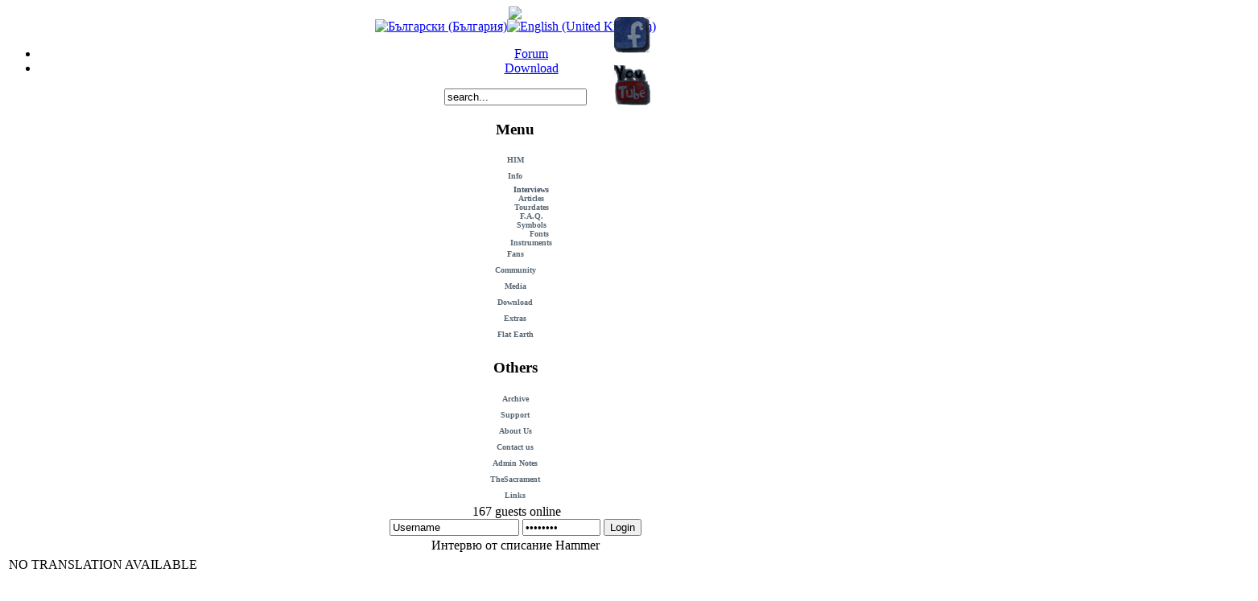

--- FILE ---
content_type: text/html; charset=utf-8
request_url: http://himmania.com/index.php?option=com_content&view=article&id=148%3Aville-interviews-hammer-1998&catid=46%3A1998&lang=en&Itemid=86
body_size: 9862
content:
<!DOCTYPE html PUBLIC "-//W3C//DTD XHTML 1.0 Transitional//EN" "http://www.w3.org/TR/xhtml1/DTD/xhtml1-transitional.dtd">
<html xmlns="http://www.w3.org/1999/xhtml" xml:lang="en-gb" lang="en-gb" >
<head>


  <meta http-equiv="content-type" content="text/html; charset=utf-8" />
  <meta name="robots" content="index, follow" />
  <meta name="verify-v1" content="T9uForlUvqVx7VEkH3sLdKtSPEuO/8QL+QT66otfeQo=" />
  <meta name="keywords" content="HIM, ХИМ, heartagram, himmania, him mania, ville, ville valo, Вилле Вало, Виле Вало," />
  <meta name="title" content="Интервю от списание Hammer " />
  <meta name="author" content="Administrator" />
  <meta name="description" content="HIM MANIA, ХИМ, Ville Valo, heartagram, himmania, Mige Amour, Linde, Gas Lipstic, Emerson Burton. This is one of the oldests HIM fan site in the world! Online Since 2001" />
  <meta name="generator" content="HIM MANIA, heartagram, H.I.M, Ville Valo, linde, Mige Amour, Gas Lipstic, Emerson Burton" />
  <title>Интервю от списание Hammer  - HIM MANIA</title>
  <link href="/templates/digitalvd/favicon.ico" rel="shortcut icon" type="image/x-icon" />
  <link rel="stylesheet" href="/media/system/css/modal.css" type="text/css" />
  <link rel="stylesheet" href="/plugins/system/cdscriptegrator/libraries/highslide/css/highslide.css" type="text/css" />
  <link rel="stylesheet" href="http://himmania.com/plugins/system/yoo_effects/lightbox/shadowbox.css" type="text/css" />
  <link rel="stylesheet" href="http://himmania.com/plugins/system/lknlightbox/lknlightbox/lknlightbox.css" type="text/css" />
  <link rel="stylesheet" href="http://himmania.com/modules/mod_yoo_login/mod_yoo_login.css.php" type="text/css" />
  <link rel="stylesheet" href="/modules/mod_jflanguageselection/tmpl/mod_jflanguageselection.css" type="text/css" />
  <script type="text/javascript" src="/media/system/js/mootools.js"></script>
  <script type="text/javascript" src="/media/system/js/modal.js"></script>
  <script type="text/javascript" src="/plugins/system/cdscriptegrator/libraries/highslide/js/highslide-full.min.js"></script>
  <script type="text/javascript" src="/plugins/system/cdscriptegrator/libraries/jquery/js/jquery-1.4.4.min.js"></script>
  <script type="text/javascript" src="/plugins/system/cdscriptegrator/libraries/jquery/js/jquery-noconflict.js"></script>
  <script type="text/javascript" src="/components/com_jcomments/js/jcomments-v2.1.js?v=2"></script>
  <script type="text/javascript" src="/components/com_jcomments/libraries/joomlatune/ajax.js"></script>
  <script type="text/javascript" src="/media/system/js/caption.js"></script>
  <script type="text/javascript" src="http://himmania.com/plugins/system/lknlightbox/lknlightbox/lknlightbox.js"></script>
  <script type="text/javascript">

		window.addEvent('domready', function() {

			SqueezeBox.initialize({});

			$$('a.modal').each(function(el) {
				el.addEvent('click', function(e) {
					new Event(e).stop();
					SqueezeBox.fromElement(el);
				});
			});
		});
		function init() {
       		SqueezeBox.fromElement(
			   '/index2.php?option=com_content&view=article&id=511', 
			   {handler: 'iframe', size: {x: 680, y: 635}}
			)
   		};

		if (document.addEventListener) {
			document.addEventListener("DOMContentLoaded", init, false);
		} else {
   			window.onload = init;
		}
		<!--
		hs.graphicsDir = '/plugins/system/cdscriptegrator/libraries/highslide/graphics/';
    	hs.outlineType = 'rounded-white';
    	hs.outlineWhileAnimating = true;
    	hs.showCredits = false;
    	hs.expandDuration = 250;
		hs.anchor = 'auto';
		hs.align = 'auto';
		hs.transitions = ["expand"];
		hs.dimmingOpacity = 0;
		hs.lang = {
		   loadingText :     'Loading...',
		   loadingTitle :    'Click to cancel',
		   focusTitle :      'Click to bring to front',
		   fullExpandTitle : 'Expand to actual size',
		   fullExpandText :  'Full size',
		   creditsText :     'Powered by Highslide JS',
		   creditsTitle :    'Go to the Highslide JS homepage',
		   previousText :    'Previous',
		   previousTitle :   'Previous (arrow left)',
		   nextText :        'Next',
		   nextTitle :       'Next (arrow right)',
		   moveTitle :       'Move',
		   moveText :        'Move',
		   closeText :       'Close',
		   closeTitle :      'Close (esc)',
		   resizeTitle :     'Resize',
		   playText :        'Play',
		   playTitle :       'Play slideshow (spacebar)',
		   pauseText :       'Pause',
		   pauseTitle :      'Pause slideshow (spacebar)',   
		   number :          'Image %1 of %2',
		   restoreTitle :    'Click to close image, click and drag to move. Use arrow keys for next and previous.'
		};
		//-->
		
  </script>
  <script type='text/javascript'>
/*<![CDATA[*/
	var jax_live_site = 'http://himmania.com/index.php';
	var jax_site_type = '1.5';
/*]]>*/
</script><script type="text/javascript" src="http://himmania.com/plugins/system/pc_includes/ajax_1.0.js"></script>
  <script type="text/javascript">var YOOeffects = { url: 'http://himmania.com/plugins/system/yoo_effects/lightbox/' };</script>
<script type="text/javascript" src="http://himmania.com/plugins/system/yoo_effects/yoo_effects.js.php?lb=1&amp;re=1&amp;sl=1"></script>
  <!--required library--><!--Simple By Design: SBD Accordion Menu for Joomla (v0.9.7.J15N) - http://www.simplebydesign.co.uk/joomla/modules/sbd-accordian-menu.html--><!--Yahoo! User Interface Library : http://developer.yahoo.com/yui/index.html--><script type="text/javascript" src="http://himmania.com//modules/mod_sbd_rollmenu/mod_sbdrollmenu/yahoo_2.0.0-b2.js"></script><script type="text/javascript" src="http://himmania.com//modules/mod_sbd_rollmenu/mod_sbdrollmenu/event_2.0.0-b2.js" ></script><script type="text/javascript" src="http://himmania.com//modules/mod_sbd_rollmenu/mod_sbdrollmenu/dom_2.0.2-b3.js"></script><script type="text/javascript" src="http://himmania.com//modules/mod_sbd_rollmenu/mod_sbdrollmenu/animation_2.0.0-b3.js"></script><script type="text/javascript" src="http://himmania.com//modules/mod_sbd_rollmenu/mod_sbdrollmenu/mod_sbd_roll_compressed.js"></script><!--//required library--><style type="text/css" media="screen">@import "http://himmania.com//modules/mod_sbd_rollmenu/mod_sbdrollmenu/mod_sbd_rollmenu.css";</style>

<link rel="stylesheet" href="/templates/system/css/system.css" type="text/css" />
<link rel="stylesheet" href="/templates/system/css/general.css" type="text/css" />
<link rel="stylesheet" href="/templates/digitalvd/css/template.css" type="text/css" />
<link rel="stylesheet" href="/templates/digitalvd/css/blue.css" type="text/css" />
<link rel="stylesheet" href="/templates/digitalvd/css/blue_bg.css" type="text/css" />
<!--[if lte IE 6]>
<link href="/templates/digitalvd/css/ieonly.css" rel="stylesheet" type="text/css" />
<![endif]-->

</head>
<body id="page_bg" class="color_blue bg_blue width_fmax">

				
<!--yootoppanel-->

<!--random background-->


<a name="up" id="up"></a>
<div class="center" align="center">
	<div id="wrapper">
			<div id="header">
						<div id="logo"><a href="/index.php"><img src="/templates/digitalvd/images/logo.gif"></a></div>
						
			</div>

			

							                        <div id="joomlafish">  
                           <div id="jflanguageselection"><div class="rawimages"><span><a href="http://himmania.com/index.php?option=com_content&amp;view=article&amp;id=148:ville-interviews-hammer-1998&amp;catid=46:1998&amp;lang=bg&amp;Itemid=86"><img src="/components/com_joomfish/images/flags/bg.gif" alt="Български (България)" title="Български (България)" /></a></span><span id="active_language"><a href="http://himmania.com/index.php?option=com_content&amp;view=article&amp;id=148:ville-interviews-hammer-1998&amp;catid=46:1998&amp;lang=en&amp;Itemid=86"><img src="/components/com_joomfish/images/flags/en.gif" alt="English (United Kingdom)" title="English (United Kingdom)" /></a></span></div></div><!--Joom!fish V2.0.4 (Lightning)-->
<!-- &copy; 2003-2009 Think Network, released under the GPL. -->
<!-- More information: at http://www.joomfish.net -->

                        </div>	
						
						

								<div id="topmenu">
									<ul id="mainlevel-nav"><li><a href="http://forum.himmania.com/" target="_blank" class="mainlevel-nav" >Forum</a></li><li><a href="/index.php?option=com_sectionex&amp;view=category&amp;id=15&amp;Itemid=145&amp;lang=en" class="mainlevel-nav" >Download</a></li></ul>
								</div>
																				
						
					
				
			

			<div id="search">
				<form action="index.php" method="post">
	<div class="search">
		<input name="searchword" id="mod_search_searchword" maxlength="20" alt="Search" class="inputbox" type="text" size="20" value="search..."  onblur="if(this.value=='') this.value='search...';" onfocus="if(this.value=='search...') this.value='';" />	</div>
	<input type="hidden" name="task"   value="search" />
	<input type="hidden" name="option" value="com_search" />
	<input type="hidden" name="Itemid" value="86" />
</form>
			</div>

			<div id="pathway">
				
			</div>

			<div class="clr"></div>

<div id="breadcrumb"> 
<a href="https://www.facebook.com/himmania" target="_blank"><img src="http://himmania.com/images/facebicon.png" alt="fbicon" style="margin: -110px 755px 0px;" width="45" height="45" /></a>  
<a href="https://www.youtube.com/user/himmania" target="_blank"><img src="http://himmania.com/images/youticon.png" alt="fbicon" style="margin: -50px 755px 0px;" width="45" height="50" /></a>  
</div>			
				

				
<div id="area">

						<div id="leftcolumn">
															<div class="module_menu">
			<div>
				<div>
					<div>
													<h3>Menu</h3>
														<script type="text/javascript">
			<!--
			function runOver( id ){
				if( runOk == 1 && currentId != id ){
					runOk = 0;
					window.setTimeout( 'switchRun()', 1500 );
					currentId = id;
					window.setTimeout( 'AccordionMenu.openDtById(\''+id+'\')', 10 );
					//alert( id );
				}	
			}
				function runOut( id ){ 
		AccordionMenu.openDtById(id, 0);
		runOk = 1; 
		currentId = 0; 
	}
	//-->>
	</script>
	<script type="text/javascript">runOver( 'sbd56' );</script><dl class="accordion-menu"><dt class="a-m-t" id="sbd55" onclick="javascript:void( runOver( 'sbd55' ) );">HIM</dt><dd class="a-m-d sbdItemId55"><div class="bd"><dl class="rollmenu_0"><dd ><a href="/index.php?option=com_content&amp;view=article&amp;id=72&amp;Itemid=68&amp;lang=en" class="rollsublevel_1"  >History</a></dd><dd ><a href="/index.php?option=com_content&amp;view=article&amp;id=73&amp;Itemid=69&amp;lang=en" class="rollsublevel_1"  >Song Library</a></dd><dd ><a href="/index.php?option=com_content&amp;view=category&amp;id=45&amp;Itemid=70&amp;lang=en" class="rollsublevel_1"  >Lyrics</a></dd><dd ><a href="/index.php?option=com_content&amp;view=article&amp;id=93&amp;Itemid=71&amp;lang=en" class="rollsublevel_1"  >Biography</a></dd><dd ><dl class="rollmenu_1"><dd ><a href="/index.php?option=com_content&amp;view=article&amp;id=80&amp;Itemid=72&amp;lang=en" class="rollsublevel_2"  >Ex-Members</a></dd><dd ><a href="/index.php?option=com_content&amp;view=article&amp;id=81&amp;Itemid=73&amp;lang=en" class="rollsublevel_2"  >Crew</a></dd><dd ><a href="/index.php?option=com_content&amp;view=article&amp;id=79&amp;Itemid=74&amp;lang=en" class="rollsublevel_2"  >Side Projects</a></dd></dl></dd><dd ><a href="/" class="rollsublevel_1"  >Discography</a></dd><dd ><dl class="rollmenu_1"><dd ><a href="/index.php?option=com_content&amp;view=article&amp;id=75&amp;Itemid=76&amp;lang=en" class="rollsublevel_2"  >Albums</a></dd><dd ><a href="/index.php?option=com_content&amp;view=article&amp;id=76&amp;Itemid=77&amp;lang=en" class="rollsublevel_2"  >Singles</a></dd><dd ><a href="/index.php?option=com_content&amp;view=article&amp;id=77&amp;Itemid=78&amp;lang=en" class="rollsublevel_2"  >Side Projects</a></dd><dd ><a href="/index.php?option=com_content&amp;view=article&amp;id=74&amp;Itemid=79&amp;lang=en" class="rollsublevel_2"  >DVD's</a></dd><dd ><a href="/index.php?option=com_content&amp;view=article&amp;id=78&amp;Itemid=80&amp;lang=en" class="rollsublevel_2"  >Specials</a></dd></dl></dd></dl></div></dd><dt class="a-m-t" id="sbd56" onclick="javascript:void( runOver( 'sbd56' ) );">Info</dt><dd class="a-m-d sbdItemId56"><div class="bd"><dl class="rollmenu_0"><dd ><a href="/index.php?option=com_sectionex&amp;view=category&amp;id=8&amp;Itemid=86&amp;lang=en" class="rollsublevel_1" id="active_roll_menu" >Interviews</a></dd><dd ><a href="/index.php?option=com_sectionex&amp;view=category&amp;id=9&amp;Itemid=87&amp;lang=en" class="rollsublevel_1"  >Articles</a></dd><dd ><a href="http://www.heartagram.com/tour" target="_blank" class="rollsublevel_1"  >Tourdates</a></dd><dd ><a href="/index.php?option=com_content&amp;view=article&amp;id=97&amp;Itemid=82&amp;lang=en" class="rollsublevel_1"  >F.A.Q.</a></dd><dd ><a href="/index.php?option=com_content&amp;view=article&amp;id=96&amp;Itemid=83&amp;lang=en" class="rollsublevel_1"  >Symbols</a></dd><dd ><dl class="rollmenu_1"><dd ><a href="/index.php?option=com_content&amp;view=article&amp;id=94&amp;Itemid=84&amp;lang=en" class="rollsublevel_2"  >Fonts</a></dd></dl></dd><dd ><a href="/index.php?option=com_content&amp;view=article&amp;id=95&amp;Itemid=85&amp;lang=en" class="rollsublevel_1"  >Instruments</a></dd></dl></div></dd><dt class="a-m-t" id="sbd57" onclick="javascript:void( runOver( 'sbd57' ) );">Fans</dt><dd class="a-m-d sbdItemId57"><div class="bd"><dl class="rollmenu_0"><dd ><a href="/" class="rollsublevel_1"  >Fan Art</a></dd><dd ><dl class="rollmenu_1"><dd ><a href="/index.php?option=com_content&amp;view=article&amp;id=98&amp;Itemid=89&amp;lang=en" class="rollsublevel_2"  >Drawings</a></dd><dd ><a href="/index.php?option=com_content&amp;view=category&amp;id=65&amp;Itemid=90&amp;lang=en" class="rollsublevel_2"  >Verses</a></dd></dl></dd><dd ><a href="/index.php?option=com_content&amp;view=category&amp;id=66&amp;Itemid=91&amp;lang=en" class="rollsublevel_1"  >Reviews</a></dd><dd ><a href="/index.php?option=com_content&amp;view=article&amp;id=321&amp;Itemid=141&amp;lang=en" class="rollsublevel_1"  >Live Photos</a></dd><dd ><a href="/index.php?option=com_sectionex&amp;view=category&amp;id=14&amp;Itemid=92&amp;lang=en" class="rollsublevel_1"  >Music Notes</a></dd><dd ><a href="/index.php?option=com_content&amp;view=category&amp;id=67&amp;Itemid=93&amp;lang=en" class="rollsublevel_1"  >Audio Covers</a></dd></dl></div></dd><dt class="a-m-t" id="sbd58" onclick="javascript:void( runOver( 'sbd58' ) );">Community</dt><dd class="a-m-d sbdItemId58"><div class="bd"><dl class="rollmenu_0"><dd ><a href="http://forum.himmania.com" target="_blank" class="rollsublevel_1"  >Forum</a></dd><dd ><a href="http://forum.himmania.com/index.php?showforum=28" target="_blank" class="rollsublevel_1"  >Fan Clubs</a></dd><dd ><a href="/" class="rollsublevel_1"  >Chat</a></dd><dd ><dl class="rollmenu_1"><dd ><a href="/index.php?option=com_content&amp;view=article&amp;id=115&amp;Itemid=97&amp;lang=en" class="rollsublevel_2"  >Mirc Script</a></dd><dd ><a href="http://forum.himmania.com/index.php?autocom=shoutbox" target="_blank" class="rollsublevel_2"  >Shoutbox</a></dd></dl></dd></dl></div></dd><dt class="a-m-t" id="sbd59" onclick="javascript:void( runOver( 'sbd59' ) );">Media</dt><dd class="a-m-d sbdItemId59"><div class="bd"><dl class="rollmenu_0"><dd ><a href="http://www.youtube.com/user/himmania" target="_blank" class="rollsublevel_1"  >YouTube</a></dd><dd ><a href="/index.php?option=com_content&amp;view=article&amp;id=117&amp;Itemid=101&amp;lang=en" class="rollsublevel_1"  >Video Archive</a></dd><dd ><a href="/index.php?option=com_morfeoshow&amp;task=view&amp;gallery=1&amp;Itemid=114&amp;lang=en" class="rollsublevel_1"  >Photos</a></dd><dd ><dl class="rollmenu_1"><dd ><a href="/index.php?option=com_morfeoshow&amp;task=view&amp;gallery=4&amp;Itemid=159&amp;lang=en" class="rollsublevel_2"  >Istanbul 2014</a></dd></dl></dd></dl></div></dd><dt class="a-m-t" id="sbd102" onclick="javascript:void( runOver( 'sbd102' ) );">Download</dt><dd class="a-m-d sbdItemId102"><div class="bd"><dl class="rollmenu_0"><dd ><a href="/index.php?option=com_rokdownloads&amp;view=folder&amp;Itemid=146&amp;lang=en" class="rollsublevel_1"  >WinAmp Skins</a></dd><dd ><a href="/index.php?option=com_content&amp;view=article&amp;id=119&amp;Itemid=104&amp;lang=en" class="rollsublevel_1"  >Wallpapers</a></dd><dd ><a href="/index.php?option=com_content&amp;view=article&amp;id=118&amp;Itemid=105&amp;lang=en" class="rollsublevel_1"  >Games</a></dd><dd ><a href="/index.php?option=com_content&amp;view=section&amp;layout=blog&amp;id=15&amp;Itemid=127&amp;lang=en" class="rollsublevel_1"  >Media Links</a></dd></dl></div></dd><dt class="a-m-t" id="sbd60" onclick="javascript:void( runOver( 'sbd60' ) );">Extras</dt><dd class="a-m-d sbdItemId60"><div class="bd"><dl class="rollmenu_0"><dd ><a href="/index.php?option=com_content&amp;view=article&amp;id=121&amp;Itemid=106&amp;lang=en" class="rollsublevel_1"  >Do you know?</a></dd><dd ><a href="/index.php?option=com_content&amp;view=article&amp;id=123&amp;Itemid=107&amp;lang=en" class="rollsublevel_1"  >HIM in Bulgaria</a></dd><dd ><dl class="rollmenu_1"><dd ><a href="/index.php?option=com_content&amp;view=article&amp;id=124&amp;Itemid=108&amp;lang=en" class="rollsublevel_2"  >Old News</a></dd><dd ><a href="/index.php?option=com_content&amp;view=category&amp;id=68&amp;Itemid=112&amp;lang=en" class="rollsublevel_2"  >Press</a></dd><dd ><a href="/index.php?option=com_morfeoshow&amp;task=view&amp;gallery=3&amp;Itemid=117&amp;lang=en" class="rollsublevel_2"  >Photos</a></dd><dd ><a href="/index.php?option=com_content&amp;view=article&amp;id=122&amp;Itemid=109&amp;lang=en" class="rollsublevel_2"  >Video</a></dd></dl></dd><dd ><a href="/index.php?option=com_content&amp;view=article&amp;id=125&amp;Itemid=110&amp;lang=en" class="rollsublevel_1"  >Synnin Viemaa</a></dd><dd ><dl class="rollmenu_1"><dd ><a href="/index.php?option=com_content&amp;view=article&amp;id=126&amp;Itemid=111&amp;lang=en" class="rollsublevel_2"  >The Book</a></dd><dd ><a href="/index.php?option=com_morfeoshow&amp;task=view&amp;gallery=2&amp;Itemid=116&amp;lang=en" class="rollsublevel_2"  >Scans</a></dd></dl></dd><dd ><a href="/index.php?option=com_content&amp;view=category&amp;id=69&amp;Itemid=113&amp;lang=en" class="rollsublevel_1"  >HIM Secrets</a></dd></dl></div></dd><dt class="a-m-t" id="sbd161" onclick="javascript:void( runOver( 'sbd161' ) );">Flat Earth</dt><dd class="a-m-d sbdItemId161"><div class="bd"><dl class="rollmenu_0"><dd ><a href="/index.php?option=com_content&amp;view=category&amp;layout=blog&amp;id=100&amp;Itemid=160&amp;lang=en" class="rollsublevel_1"  >Новини</a></dd><dd ><a href="/index.php?option=com_morfeoshow&amp;task=view&amp;gallery=5&amp;Itemid=163&amp;lang=en" class="rollsublevel_1"  >Снимки</a></dd></dl></div></dd><dt class="a-m-t sbdhidden" >&nbsp;</dt><dd class="a-m-d"><div class="bd"><dl class="rollmenu_0"><dd>&nbsp;</dd></dl></div></dd></dl>					</div>
				</div>
			</div>
		</div>
			<div class="module_menu">
			<div>
				<div>
					<div>
													<h3>Others</h3>
											<dl class="accordion-menu"><dt class="a-m-t" id="sbd61" onclick="javascript:void( runOver( 'sbd61' ) );">Archive</dt><dd class="a-m-d sbdItemId61"><div class="bd"><dl class="rollmenu_0"><dd ><a href="/index.php?option=com_content&amp;view=article&amp;id=556&amp;Itemid=164&amp;lang=en" class="rollsublevel_1"  >2001</a></dd><dd ><a href="/index.php?option=com_content&amp;view=article&amp;id=67&amp;Itemid=62&amp;lang=en" class="rollsublevel_1"  >2003</a></dd><dd ><a href="/index.php?option=com_content&amp;view=article&amp;id=68&amp;Itemid=63&amp;lang=en" class="rollsublevel_1"  >2004</a></dd><dd ><a href="/index.php?option=com_content&amp;view=article&amp;id=69&amp;Itemid=64&amp;lang=en" class="rollsublevel_1"  >2005</a></dd><dd ><a href="/index.php?option=com_content&amp;view=article&amp;id=70&amp;Itemid=65&amp;lang=en" class="rollsublevel_1"  >2006</a></dd><dd ><a href="/index.php?option=com_content&amp;view=article&amp;id=71&amp;Itemid=66&amp;lang=en" class="rollsublevel_1"  >2007</a></dd><dd ><a href="/index.php?option=com_content&amp;view=archive&amp;Itemid=151&amp;lang=en" class="rollsublevel_1"  >Since 2008</a></dd><dd ><a href="/index.php?option=com_content&amp;view=article&amp;id=384&amp;Itemid=148&amp;lang=en" class="rollsublevel_1"  >SWRMXS</a></dd><dd ><a href="/index.php?option=com_content&amp;view=category&amp;layout=blog&amp;id=98&amp;Itemid=149&amp;lang=en" class="rollsublevel_1"  >Video Of The Month</a></dd><dd ><a href="/index.php?option=com_content&amp;view=article&amp;id=116&amp;Itemid=99&amp;lang=en" class="rollsublevel_1"  >Gallery</a></dd><dd ><a href="/index.php?option=com_content&amp;view=article&amp;id=446&amp;Itemid=155&amp;lang=en" class="rollsublevel_1"  >heartagram.com</a></dd></dl></div></dd><dt class="a-m-t" id="sbd121" onclick="javascript:void( runOver( 'sbd121' ) );">Support</dt><dd class="a-m-d sbdItemId121"><div class="bd"><dl class="rollmenu_0"><dd ><a href="/index.php?option=com_content&amp;view=article&amp;id=329&amp;Itemid=144&amp;lang=en" class="rollsublevel_1"  >Helper</a></dd></dl></div></dd><dt class="a-m-t" id="sbd122" onclick="javascript:void( runOver( 'sbd122' ) );">About Us</dt><dd class="a-m-d sbdItemId122"><div class="bd"><dl class="rollmenu_0"><dd ><a href="/index.php?option=com_content&amp;view=article&amp;id=145&amp;Itemid=143&amp;lang=en" class="rollsublevel_1"  >History</a></dd><dd ><a href="http://himmania.com/2001/" target="_blank" class="rollsublevel_1"  >2001</a></dd><dd ><a href="http://himmania.com/2003/" target="_blank" class="rollsublevel_1"  >2003</a></dd><dd ><a href="http://himmania.com/2003/mediarchive/" target="_blank" class="rollsublevel_1"  >Media Archive</a></dd><dd ><a href="http://himmania.com/2007/" target="_blank" class="rollsublevel_1"  >2007</a></dd><dd ><a href="http://himmania.com/2008/" target="_blank" class="rollsublevel_1"  >2008</a></dd></dl></div></dd><dt class="a-m-t-n" id="sbd53"  onclick="javascript:void( window.location = '/index.php?option=com_contact&amp;view=contact&amp;id=1&amp;Itemid=53&amp;lang=en'  );">Contact us</dt><dt class="a-m-t-n" id="sbd136"  onclick="javascript:void( window.location = '/index.php?option=com_microblog&amp;view=microblog&amp;Itemid=136&amp;lang=en'  );">Admin Notes</dt><dt class="a-m-t-n" id="sbd156"  onclick="javascript:void( window.open('http://thesacrament.net', '', '')  );">TheSacrament</dt><dt class="a-m-t-n" id="sbd67"  onclick="javascript:void( window.location = '/index.php?option=com_weblinks&amp;view=category&amp;id=42&amp;Itemid=67&amp;lang=en'  );">Links</dt><dt class="a-m-t sbdhidden" >&nbsp;</dt><dd class="a-m-d"><div class="bd"><dl class="rollmenu_0"><dd>&nbsp;</dd></dl></div></dd></dl>					</div>
				</div>
			</div>
		</div>
			<div class="module_whosonline">
			<div>
				<div>
					<div>
											&nbsp;167 guests&nbsp;online					</div>
				</div>
			</div>
		</div>
			<div class="module_yologin">
			<div>
				<div>
					<div>
											
<form action="/index.php?option=com_sectionex&amp;view=category&amp;id=8&amp;Itemid=86&amp;lang=en" method="post" name="login">

<span class="niftyquick" style="display: block;">
	<span class="yoo-login">
	
				<span class="login">
		
						
			<span class="username">
			
				<input type="text" name="username" size="18" alt="Username" value="Username" onblur="if(this.value=='') this.value='Username';" onfocus="if(this.value=='Username') this.value='';" />
				
			</span>
			
			<span class="password">
			
				<input type="password" name="passwd" size="10" alt="Password" value="Password" onblur="if(this.value=='') this.value='Password';" onfocus="if(this.value=='Password') this.value='';" />
				
			</span>

						<input type="hidden" name="remember" value="yes" />
						
			<span class="login-button">
				<button value="Login" name="Submit" type="submit" title="Login">Login</button>
			</span>
			
						<span class="lostpassword">
				<a href="/index.php?option=com_user&amp;view=reset&amp;lang=en" title="Forgot your password?"></a>
			</span>
						
						<span class="lostusername">
				<a href="/index.php?option=com_user&amp;view=remind&amp;lang=en" title="Forgot your username?"></a>
			</span>
						
						
						
			<input type="hidden" name="option" value="com_user" />
			<input type="hidden" name="task" value="login" />
			<input type="hidden" name="return" value="L2luZGV4LnBocD9vcHRpb249Y29tX2NvbnRlbnQmdmlldz1mcm9udHBhZ2UmSXRlbWlkPTEmbGFuZz1lbg==" />
			<input type="hidden" name="4afa2ea705a5ff54baaeb168b4398a94" value="1" />
		</span>
		
				
	</span>
</span>
</form>					</div>
				</div>
			</div>
		</div>
	
												</div>

												<div id="maincolumn">					
									
													
									<div id="rightcolumn">
									           
                                    </div>
										<table class="contentpaneopen">
<tr>
		<td class="contentheading" width="100%">
					Интервю от списание Hammer 			</td>
				
		
					</tr>
</table>

<table class="contentpaneopen">



<tr>
<td valign="top">
<div class='jf_altlanguages'>NO TRANSLATION AVAILABLE</div><br/><span style="font-size: 10pt; font-family: Verdana;">Пийп, пийп, пийп...с                  точно такава „птица” за наблюдение трябва да се следи някой, обзавел                  всекидневната си със супер щедри оферти от секс-шоп. Не маестро                  Гуидо Хорн (Гуидо Хорн е немски “певец”), а фронтменът на ХИМ,                  Вилле Вало, е такъв случай. <br /> Трябва да признаем, че такова процедиране има някои предимства.                  Не е нужно да си сглобяваш стол Inge, да те разчекнат и вържат                  на маса Herbert или да те заключат в шкаф Arnold. Ето няколко                  садо-мазо-машинарийки, камшик, дилдото [вид секс-кукла, бел.]                  е поставена на масата във всекидневната с декоративна цел и спестявайки                  време, придавайки определена атмосфера. Все пак Вилле знае точно                  какво впечатление би създала на някои посетители странната джаджа                  с форма на огромен пенис.<br /> “Понякога крия нещото - казва 19-годишният [?] финландец, - не                  е по вкуса на всеки. Лично на мен ми харесва повече външният вид                  на тези вибратори. Това не значи, че е задължително да влязат                  в употреба, когато правя секс с приятелката ми! Някои жени просто                  не обичат такива неща. И за да съм честен, доста голям „традиционалист”                  съм, що се отнася до секса.” <br /> Вилле би използвал всеки изгоден случай да прекара цял ден с гумените                  кукли Дилдо или дрехи СИМ [?]. Баща му е горд собственик на секс-шоп                  в центъра на Хелзинки и непрекъснато снабдява сина си с най-новите                  изобретения за възрастни.<br /> “Затова не притежавам цяла колекция от Дилдо. Не би имало смисъл.                  Мога да получа безплатно по една всяка седмица. В момента имам                  само един вибратотор, свързан със „специални” изживявания”, отсича                  Вилле. Не иска да навлиза в...ъхъм...подробности. „Това са много                  интимни преживявания.” <br /> Всъщност, това е жалко... Поне можем да изтръгнем от мъжа с кестенявите                  къдри кое за него е най-еротичното нещо в една връзка. „Моментът,                  в който жената достигне оргазъм. Това е по-важно за мен дори от                  собствената ми наслада. Иначе мастурбирам.” Той не се чувства                  смутен или не на място, поради богатия избор от стоки, пристигащи                  всяка седмица в магазина. Понякога не знаеш какво точно е това                  или онова, но, както е казал и Адам: „Трябва да се пробва, не                  да се разглежда с просто любопитство”... Между другото, този,                  който си мисли, че „голото” знание е достатъчно за притежател                  на такъв магазин, греши. Питаме го за „правилата” му. <br /> “Не искам да стресирам клиентите.Повечето стоят напълно несигурни,                  притеснени и не знаят какво точно търсят. Трябва да им помогнеш                  да си разяснят собствените нужди.” Когато споменатите плащат с                  VISA, похарчват поне 600 марки и си тръгват с по две чанти (сякаш                  излезли от супермаркет), пълни със секс-играчки, а Вилле не може                  да скрие тъмната си усмивчица.<br /> “Въпреки, че срещаш странни хора, понякога е много забавно да                  се занимаваш с такава работа. Имам пред вид, кой би прекарал повечето                  от времето си в гледане на порно?” И знае, че този „кой” е американският                  президент.</span></td>
</tr>

</table>
<span class="article_separator">&nbsp;</span>

										
                                        

                                    
													</div>	</div>		
						<div class="clr"></div>
					
					<div class="clr"></div>					


		<div id="footer">   
			
				
					<p id="syndicate">
						
					</p>
					<p id="power_by">
					<table width="220" align="center" border="0" cellspacing="0" cellpadding="0">
  <tr>
    <td>					  <div align="center">  HIM MANIA Bulgaria <br/>
	 				 	Since <img src="/images/c.gif" width="11" height="11" align="absmiddle">  2001 v6</div></td>
    <td> <div align="center">
   <script type="text/javascript" src="http://sm1.sitemeter.com/js/counter.js?site=sm1balky">
</script><br />
    <!-- Web Counter code start -->
  <font size=1><script type="text/javascript" language="javascript"><!-- 
_d=document; _n=navigator; _t=new Date(); function t() { _d.write( 
"<img src=\"http://counter.search.bg/cgi-bin/c?_id=himbg&_z=5&_r="+
_r+"&_c="+_c+"&_j="+_j+"&_t="+(_t.getTimezoneOffset())+"&_k="+_k+
"&_l="+escape(_d.referrer)+"\" width=70 height=15 "+
"border=0>");} _c="0"; _r="0"; _j="U"; _k="U"; _d.cookie="_c=y";
_d.cookie.length>0?_k="Y":_k="N";//--></script>
<script type="text/javascript" language="javascript1.2"><!-- 
_b=screen; _r=_b.width; _n.appName!="Netscape"?_c=_b.colorDepth : _c=_b.pixelDepth;
_n.javaEnabled()?_j="Y":_j="N";//--></script>
<a href="http://counter.search.bg/cgi-bin/s?_id=himbg" 
target="_top"><script type="text/javascript" language="javascript"><!-- 
t(); //--></script><noscript><img width=70 height=15 border=0 alt="" 
src="http://counter.search.bg/cgi-bin/c?_id=himbg&_z=5"></noscript></a></font>
<!-- Web Counter code end --></a>
</div></td>
  </tr>
</table>

						 
						
					</p>
				
			
		</div>

				</div>
				
			




	



</body>
</html>


--- FILE ---
content_type: text/css
request_url: http://himmania.com//modules/mod_sbd_rollmenu/mod_sbdrollmenu/mod_sbd_rollmenu.css
body_size: 2881
content:
/* Warning - Editing below can break the script */
html.accordion-menu-js dd.a-m-d{
	display:none;
}

html.accordion-menu-js dd.a-m-d-expand {
	display:block;

}

html.accordion-menu-js dd.a-m-d-before-expand {
	display:block;
	position:relative;
	z-index:-1;
/*	opacity:0;*/
	height:auto !important;
	visibility:hidden;
	overflow:visible;
}

html.accordion-menu-js dt.a-m-t-expand {
}

html.accordion-menu-js dd.a-m-d-anim {
	overflow:hidden;
	display:block;	
}

dl.accordion-menu dd.a-m-d .bd{

}

.sbdhidden{ display: none; }
/* Warning - Editing above can break the script */

/* Editable section below */

dl, dt, dd         { width: 140px; margin: 0; padding: 0; list-style-type: none;}
dl.accordion-menu dt         { color: #586875; font-size: 10px; font-weight: bold; height: 20px; line-height: 18px; /*border-bottom: 2px dotted gray; white-space: nowrap;*/ }
dl.accordion-menu dt:hover   { color: #000; font-size: 10px; font-weight: bold; cursor: pointer; display:block; }
dl.accordion-menu dt a       { color: #586875; font-size: 10px; font-weight: bold; text-decoration: none; }
dl.accordion-menu dt a:hover { color: #000; font-size: 10px; font-weight: bold; }

dl.accordion-menu dd         { /*line-height: 12px;*/ padding-left: 10px; font-size: 10px; font-weight: bold;}
dl.accordion-menu dd a       { color: #586875; font-size: 10px; font-weight: bold; text-decoration: none; display: block; }
dl.accordion-menu dd a:hover { color: #000; font-size: 10px; font-weight: bold; }

/* Uneasy- Styling*/
.template-uneasy dl.accordion-menu dt         { padding-left: 15px;color: #5b7c8b; font-size: 11px; font-weight: bold; height: 20px; line-height: 18px; }
.template-uneasy dl.accordion-menu dt:hover   { color: #ced1a6; font-size: 11px; font-weight: bold; cursor: pointer; display:block; }
.template-uneasy dl.accordion-menu dt a       { color: #5b7c8b; font-size: 11px; font-weight: bold; text-decoration: none; }
.template-uneasy dl.accordion-menu dt a:hover { color: #ced1a6; font-size: 11px; font-weight: bold; }

.template-uneasy dl.accordion-menu dd         { padding-left: 15px; font-size: 11px; font-weight: bold;}
.template-uneasy dl.accordion-menu dd a       { color: #5b7c8b; font-size: 11px; font-weight: bold; text-decoration: none; display: block; }
.template-uneasy dl.accordion-menu dd a:hover { color: #ced1a6; font-size: 11px; font-weight: bold; }
/*end*/

span.rollmainlevel{ cursor: pointer; }
a.rollsublevel:link, a.rollsublevel:visited{ font-size: 10px; font-weight: bold;padding-left:10px; }


/* Example CSS to control active menu/submenu a link */
#active_roll_menu{ color: #3e4e5e; font-size: 10px; font-weight: bold;  }
a:hover#active_roll_menu { color: #586875; font-size: 10px; font-weight: bold;  }

/* Example CSS to override CSS for top level expanded menu */
#activeparent_roll_menu{ color: #3e4e5e; font-size: 10px; font-weight: bold; }
